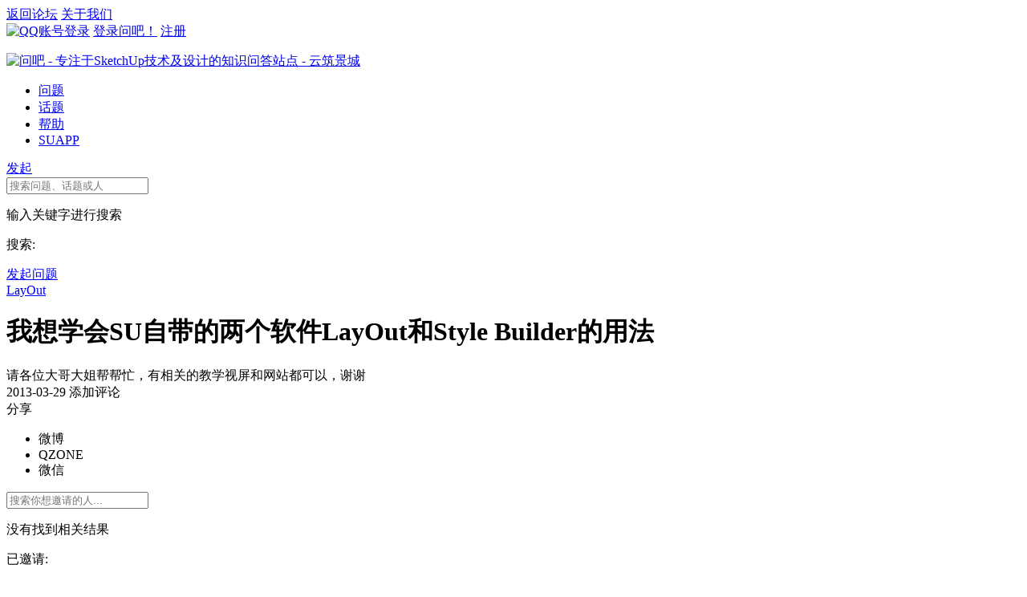

--- FILE ---
content_type: text/html; charset=UTF-8
request_url: https://ask.sketchupbar.com/question/295
body_size: 6988
content:
<!DOCTYPE html>
<html>
<head>
<meta property="qc:admins" content="5067564566375" />
<meta content="text/html;charset=utf-8" http-equiv="Content-Type" />
<meta content="width=device-width, initial-scale=1.0, maximum-scale=1.0, user-scalable=no" name="viewport" />
<meta http-equiv="X-UA-Compatible" content="Chrome=1,IE=edge" />
<meta name="renderer" content="webkit" />
<title>我想学会SU自带的两个软件LayOut和Style Builder的用法 - 问吧 - 专注于SketchUp技术及设计的知识问答站点 - 云筑景城</title>
<meta name="keywords" content="我想,学会,su,自带,两个,软件,layout,style,builder,用法" />
<meta name="description" content="我想学会SU自带的两个软件LayOut和Style Builder的用法 - 请各位大哥大姐帮帮忙，有相关的教学视屏和网站都可以，谢谢"  />
<base href="https://ask.sketchupbar.com/" /><!--[if IE]></base><![endif]-->
<link href="https://ask.sketchupbar.com/static/css/suask/img/favicon.ico?v=20160523b_cj20251114" rel="shortcut icon" type="image/x-icon" />

<link rel="stylesheet" type="text/css" href="https://ask.sketchupbar.com/static/css/bootstrap.css" />
<link rel="stylesheet" type="text/css" href="https://ask.sketchupbar.com/static/css/icon.css" />

<link href="https://ask.sketchupbar.com/static/css/default/common.css?v=20160523b_cj20251114" rel="stylesheet" type="text/css" />
<link href="https://ask.sketchupbar.com/static/css/default/link.css?v=20160523b_cj20251114" rel="stylesheet" type="text/css" />
<link href="https://ask.sketchupbar.com/static/js/plug_module/style.css?v=20160523b_cj20251114" rel="stylesheet" type="text/css" />

<link href="https://ask.sketchupbar.com/static/css/suask/suask.css?v=20160523b_cj20251114" rel="stylesheet" type="text/css" />

<script type="text/javascript">
	var _5CFF7C104880981024CF2303855F5E00="";
	var G_POST_HASH=_5CFF7C104880981024CF2303855F5E00;
	var G_INDEX_SCRIPT = "";
	var G_SITE_NAME = "问吧 - 专注于SketchUp技术及设计的知识问答站点 - 云筑景城";
	var G_BASE_URL = "https://ask.sketchupbar.com";
	var G_STATIC_URL = "https://ask.sketchupbar.com/static";
	var G_UPLOAD_URL = "https://ask.asketchup.com/uploads";
	var G_USER_ID = "";
	var G_USER_NAME = "";
	var G_UPLOAD_ENABLE = "N";
	var G_UNREAD_NOTIFICATION = 0;
	var G_NOTIFICATION_INTERVAL = 100000;
	var G_CAN_CREATE_TOPIC = "";
	var G_ADVANCED_EDITOR_ENABLE = "Y";

	</script>
<script src="https://ask.sketchupbar.com/static/js/jquery.2.js?v=20160523b_cj20251114" type="text/javascript"></script>
<script src="https://ask.sketchupbar.com/static/js/jquery.form.js?v=20160523b_cj20251114" type="text/javascript"></script>
<script src="https://ask.sketchupbar.com/static/js/plug_module/plug-in_module.js?v=20160523b_cj20251114" type="text/javascript"></script>
<script src="https://ask.sketchupbar.com/static/js/aws.js?v=20160523b_cj20251114" type="text/javascript"></script>
<script src="https://ask.sketchupbar.com/static/js/aw_template.js?v=20160523b_cj20251114" type="text/javascript"></script>
<script src="https://ask.sketchupbar.com/static/js/app.js?v=20160523b_cj20251114" type="text/javascript"></script>
<script src="https://ask.sketchupbar.com/static/js/editor/ckeditor/ckeditor.js?v=20160523b_cj20251114" type="text/javascript"></script>
<script src="https://ask.sketchupbar.com/static/js/editor/ckeditor/adapters/jquery.js?v=20160523b_cj20251114" type="text/javascript"></script>
<script type="text/javascript" src="https://ask.sketchupbar.com/static/js/compatibility.js"></script>
<!--[if lte IE 8]>
	<script type="text/javascript" src="https://ask.sketchupbar.com/static/js/respond.js"></script>
<![endif]-->
<script>
var _hmt = _hmt || [];
(function() {
  var hm = document.createElement("script");
  hm.src = "//hm.baidu.com/hm.js?487f11a6f680d71ed8e1a90cf6e3e943";
  var s = document.getElementsByTagName("script")[0]; 
  s.parentNode.insertBefore(hm, s);
})();
</script>
</head>
<noscript unselectable="on" id="noscript">
    <div class="aw-404 aw-404-wrap container">
        <img src="https://ask.sketchupbar.com/static/common/no-js.jpg">
        <p>你的浏览器禁用了JavaScript, 请开启后刷新浏览器获得更好的体验!</p>
    </div>
</noscript>
<body id="default_bd">
<div class="wrapper">
	<!--头部_s-->
	<div id="toptb">
		<div class="container">
			<div class="i_about"><a href="//www.sketchupbar.com/">返回论坛</a> <a href="//www.sketchupbar.com/aboutus">关于我们</a></div>
			<div class="i_message">
									<a href="//www.sketchupbar.com/connect.php?mod=login&op=init&referer=gotoask.php&statfrom=login_simple"><img src="//www.sketchupbar.com/static/image/v2/qq_login.gif" class="vm" alt="QQ账号登录"></a>
					<a href="https://ask.sketchupbar.com/account/login/">登录问吧！</a> <a href="https://ask.sketchupbar.com/account/register/">注册</a>
									</p>
			</div>
		</div>
	</div>
	<div class="i_header">

		<div class="v2-menu">
			<div class="v2-logo"><a href="https://ask.sketchupbar.com/"><img class="img" src="https://ask.sketchupbar.com/static/css/suask/img/logo.png" alt="问吧 - 专注于SketchUp技术及设计的知识问答站点 - 云筑景城" /></a></div>
			<div id="nv">
				<ul>
										<li><a href="https://ask.sketchupbar.com" class="">问题</a></li>
					<li><a href="https://ask.sketchupbar.com/topic/" >话题</a></li>
					<li><a href="https://ask.sketchupbar.com/help/">帮助</a></li>
										
					<li><a href="http://www.suapp.me">SUAPP</a></li>
				</ul>
			</div>
			<a href="https://ask.sketchupbar.com/publish/" class="start_question ">发起</a>
			<!-- 搜索框 -->
			<div class="aw-search-box  hidden-xs hidden-sm">
				<form class="navbar-search" action="https://ask.sketchupbar.com/search/" id="global_search_form" method="post">
					<input class="form-control search-query" type="text" placeholder="搜索问题、话题或人" autocomplete="off" name="q" id="aw-search-query" />
					<span title="搜索" id="global_search_btns" onClick="$('#global_search_form').submit();"><i class="icon icon-search"></i></span>
					<div class="aw-dropdown">
						<div class="mod-body">
							<p class="title">输入关键字进行搜索</p>
							<ul class="aw-dropdown-list collapse"></ul>
							<p class="search"><span>搜索:</span><a onClick="$('#global_search_form').submit();"></a></p>
						</div>
						<div class="mod-footer">
							<a href="https://ask.sketchupbar.com/publish" onClick="$('#header_publish').click();" class="pull-right btn btn-mini btn-success publish">发起问题</a>
						</div>
					</div>
				</form>
			</div>
			<!-- end 搜索框 -->
		</div>
	</div>

<style type="text/css">
.xl_nv_sub {
  border: 1px solid #CCCCCC;
  border-radius: 8px 8px 8px 8px;
  box-shadow: 0 0 3px #CCCCCC;
  height: 60px;
  margin: 10px auto;
  overflow: hidden;
  padding: 10px 0 0;
  width: 950px;
}

.nav-wp {
  background-color: #F7F7F7;
  border-radius: 6px;
  height: 80px;
  margin: 30px auto 0;
  padding: 15px;
  width: 958px;
}
</style>
	<!--头部_e--><!--采用新的capjs验证码 google验证码废弃-->
<!--<script src="https://www.recaptcha.net/recaptcha/api.js?render=6LfC_bcZAAAAAJGUMBByM5GK8RlLtLVBDNpi4DKx"></script>-->
<script src="https://cap.sketchupbar.com/assets/widget.js"></script>
<div class="aw-container-wrap">
		<div class="container">
		<div class="row">
			<div class="aw-content-wrap clearfix">
				<div class="col-sm-12 col-md-9 aw-main-content">
					<!-- 话题推荐bar -->
										<!-- 话题推荐bar -->
					<!-- 话题bar -->
					<div class="aw-mod aw-topic-bar" id="question_topic_editor" data-type="question" data-id="295">
						<div class="tag-bar clearfix">
														<span class="topic-tag" data-id="95">
								<a href="https://ask.sketchupbar.com/topic/LayOut" class="text">LayOut</a>
							</span>
														
													</div>
					</div>
					<!-- end 话题bar -->
					<div class="aw-mod aw-question-detail aw-item">
						<div class="mod-head">
							<h1>
								我想学会SU自带的两个软件LayOut和Style Builder的用法							</h1>

													</div>
						<div class="mod-body">
							<div class="content markitup-box">
								请各位大哥大姐帮帮忙，有相关的教学视屏和网站都可以，谢谢
															</div>
																				</div>
						<div class="mod-footer">
							<div class="meta">
								<span class="text-color-999">2013-03-29</span>

								<a data-id="295" data-type="question" class="aw-add-comment text-color-999 " data-comment-count="0" data-first-click="hide"><i class="icon icon-comment"></i>添加评论</a>

								
																
																<div class="pull-right more-operate">
									
									<!-- <a class="text-color-999"  onclick="AWS.dialog('shareOut', {item_type:'question', item_id:295});"> -->
									<a class="text-color-999 dropdown-toggle" data-toggle="dropdown">
										<i class="icon icon-share"></i>分享									</a>
									<div aria-labelledby="dropdownMenu" role="menu" class="aw-dropdown shareout pull-right">
										<ul class="aw-dropdown-list">
											<li><a onclick="AWS.User.share_out({webid: 'tsina', content: $(this).parents('.aw-question-detail').find('.markitup-box')});"><i class="icon icon-weibo"></i> 微博</a></li>
											<li><a onclick="AWS.User.share_out({webid: 'qzone', content: $(this).parents('.aw-question-detail')});"><i class="icon icon-qzone"></i> QZONE</a></li>
											<li><a onclick="AWS.User.share_out({webid: 'weixin', content: $(this).parents('.aw-question-detail')});"><i class="icon icon-wechat"></i> 微信</a></li>
										</ul>
									</div>

																	</div>
							</div>
						</div>
						<!-- 站内邀请 -->
						<div class="aw-invite-box collapse">
							<div class="mod-head clearfix">
								<div class="search-box pull-left">
									<input id="invite-input" class="form-control" type="text"  placeholder="搜索你想邀请的人..."/>
									<div class="aw-dropdown">
										<p class="title">没有找到相关结果</p>
										<ul class="aw-dropdown-list"></ul>
									</div>
									<i class="icon icon-search"></i>
								</div>
								<div class="invite-list pull-left collapse">
									已邀请:
																	</div>
							</div>
													</div>
						<!-- end 站内邀请 -->
						<!-- 相关链接 -->
						<div class="aw-question-related-box collapse">
							<form action="https://ask.sketchupbar.com/publish/ajax/save_related_link/" method="post" onsubmit="return false" id="related_link_form">
								<div class="mod-head">
									<h2>与内容相关的链接</h2>
								</div>
								<div class="mod-body clearfix">
									<input type="hidden" name="item_id" value="295" />
									<input type="text" class="form-control pull-left" name="link" value="" />

									<a onclick="AWS.ajax_post($('#related_link_form'));" class="pull-left btn btn-success">提交</a>
								</div>
							</form>
						</div>
						<!-- end 相关链接 -->
					</div>

										<div class="aw-mod aw-question-comment">
						<div class="mod-head">
							<ul class="nav nav-tabs aw-nav-tabs active">
								
								<h2 class="hidden-xs">4 个回复</h2>
							</ul>
						</div>
						<div class="mod-body aw-feed-list">
															<div class="aw-item" uninterested_count="0" force_fold="0" id="answer_list_577">
									<div class="mod-head">
																				<!-- 最佳回答 -->
										<div class="aw-best-answer">
											<i class="icon icon-bestbg"></i>
										</div>
										<!-- end 最佳回答 -->
																				<a class="anchor" name="answer_577"></a>
										<!-- 用户头像 -->
										<a class="aw-user-img aw-border-radius-5" href="https://ask.sketchupbar.com/people/ly871108" data-id="8"><img src="//account.suapp.com/avatar.php?uid=41138&size=small" alt="" /></a>										<!-- end 用户头像 -->
										<div class="title">
											<p>
																									<a class="aw-user-name" href="https://ask.sketchupbar.com/people/ly871108" data-id="8">ly871108</a>
																																																			<i class="icon-v" title="个人认证"></i>
																										 - <span class="text-color-999">SketchUp吧超级版主</span>																																			</p>
											<p class="text-color-999 aw-agree-by">
												赞同来自:

																																				<a href="https://ask.sketchupbar.com/people/BLUE_SEA" data-id="96" class="aw-user-name">BLUE_SEA</a>												<em>、</em><a href="https://ask.sketchupbar.com/people/ipip135000" data-id="64" class="aw-user-name">ipip135000</a>												<em>、</em><a href="https://ask.sketchupbar.com/people/zyzyhaoren" data-id="203601" class="aw-user-name">zyzyhaoren</a>												<em>、</em><a href="https://ask.sketchupbar.com/people/Devil_1111" data-id="219042" class="aw-user-name">Devil_1111</a>											</p>
										</div>
									</div>
									<div class="mod-body clearfix">
										<!-- 评论内容 -->
										<div class="markitup-box">
											<a href="http://www.sketchupbar.com/thread-873-1-1.html" rel="nofollow" target="_blank">http://www.sketchupbar.com/thread-873-1-1.html</a><br />
<a href="http://www.sketchupbar.com/thread-891-1-1.html" rel="nofollow" target="_blank">http://www.sketchupbar.com/thread-891-1-1.html</a><br />
晓毓精品LAYOUT教程，另一个软件就没必要学了，没什么价值。										</div>

										
																				<!-- end 评论内容 -->
									</div>
									<div class="mod-footer">
										<!-- 社交操作 -->
										<div class="meta clearfix">
											<span class="text-color-999 pull-right">2013-03-29</span>
											<!-- 投票栏 -->
											<span class="operate">
												<a class="agree  disabled" ><i data-placement="right" title="" data-toggle="tooltip" class="icon icon-agree" data-original-title="赞同回复"></i> <b class="count">4</b></a>
																							</span>
											<!-- end 投票栏 -->
											<span class="operate">
												<a class="aw-add-comment" data-id="577" data-type="answer" data-comment-count="0" data-first-click="collapse" href="javascript:;"><i class="icon icon-comment"></i> 0</a>
											</span>
											<!-- 可显示/隐藏的操作box -->
											<div class="more-operate">
												
																								<div class="btn-group pull-left">
													<a class="text-color-999 dropdown-toggle" data-toggle="dropdown">
														<i class="icon icon-share"></i> 分享													</a>
													<div aria-labelledby="dropdownMenu" role="menu" class="aw-dropdown shareout pull-right">
														<ul class="aw-dropdown-list">
															<li><a onclick="AWS.User.share_out({webid: 'tsina', title: $(this).parents('.aw-item').find('.markitup-box').text()});"><i class="icon icon-weibo"></i> 微博</a></li>
															<li><a onclick="AWS.User.share_out({webid: 'qzone', title: $(this).parents('.aw-item').find('.markitup-box').text()});"><i class="icon icon-qzone"></i> QZONE</a></li>
															<li><a onclick="AWS.User.share_out({webid: 'weixin', title: $(this).parents('.aw-item').find('.markitup-box').text()});"><i class="icon icon-wechat"></i> 微信</a></li>
														</ul>
													</div>
												</div>
																							</div>
											<!-- end 可显示/隐藏的操作box -->

										</div>
										<!-- end 社交操作 -->
									</div>
								</div>
																<div class="aw-item" uninterested_count="0" force_fold="0" id="answer_list_572">
									<div class="mod-head">
																				<a class="anchor" name="answer_572"></a>
										<!-- 用户头像 -->
										<a class="aw-user-img aw-border-radius-5" href="https://ask.sketchupbar.com/people/yis_%E8%89%BA" data-id="825"><img src="//account.suapp.com/avatar.php?uid=271649&size=small" alt="" /></a>										<!-- end 用户头像 -->
										<div class="title">
											<p>
																									<a class="aw-user-name" href="https://ask.sketchupbar.com/people/yis_%E8%89%BA" data-id="825">yis_艺</a>
																																																																																					</p>
											<p class="text-color-999 aw-agree-by">
												赞同来自:

																																				<a href="https://ask.sketchupbar.com/people/zyzyhaoren" data-id="203601" class="aw-user-name">zyzyhaoren</a>												<em>、</em><a href="https://ask.sketchupbar.com/people/yejingtingqiuyu" data-id="419238" class="aw-user-name">yejingtingqiuyu</a>											</p>
										</div>
									</div>
									<div class="mod-body clearfix">
										<!-- 评论内容 -->
										<div class="markitup-box">
											doc88.com /p-16512045291.html有晓毓的一部比较好的LAYOUT教程。希望能够帮助你，楼主要记得给我个威望分，升级急需，谢谢										</div>

										
																				<!-- end 评论内容 -->
									</div>
									<div class="mod-footer">
										<!-- 社交操作 -->
										<div class="meta clearfix">
											<span class="text-color-999 pull-right">2013-03-29</span>
											<!-- 投票栏 -->
											<span class="operate">
												<a class="agree  disabled" ><i data-placement="right" title="" data-toggle="tooltip" class="icon icon-agree" data-original-title="赞同回复"></i> <b class="count">2</b></a>
																							</span>
											<!-- end 投票栏 -->
											<span class="operate">
												<a class="aw-add-comment" data-id="572" data-type="answer" data-comment-count="2" data-first-click="" href="javascript:;"><i class="icon icon-comment"></i> 2</a>
											</span>
											<!-- 可显示/隐藏的操作box -->
											<div class="more-operate">
												
																								<div class="btn-group pull-left">
													<a class="text-color-999 dropdown-toggle" data-toggle="dropdown">
														<i class="icon icon-share"></i> 分享													</a>
													<div aria-labelledby="dropdownMenu" role="menu" class="aw-dropdown shareout pull-right">
														<ul class="aw-dropdown-list">
															<li><a onclick="AWS.User.share_out({webid: 'tsina', title: $(this).parents('.aw-item').find('.markitup-box').text()});"><i class="icon icon-weibo"></i> 微博</a></li>
															<li><a onclick="AWS.User.share_out({webid: 'qzone', title: $(this).parents('.aw-item').find('.markitup-box').text()});"><i class="icon icon-qzone"></i> QZONE</a></li>
															<li><a onclick="AWS.User.share_out({webid: 'weixin', title: $(this).parents('.aw-item').find('.markitup-box').text()});"><i class="icon icon-wechat"></i> 微信</a></li>
														</ul>
													</div>
												</div>
																							</div>
											<!-- end 可显示/隐藏的操作box -->

										</div>
										<!-- end 社交操作 -->
									</div>
								</div>
																<div class="aw-item" uninterested_count="0" force_fold="0" id="answer_list_578">
									<div class="mod-head">
																				<a class="anchor" name="answer_578"></a>
										<!-- 用户头像 -->
										<a class="aw-user-img aw-border-radius-5" href="https://ask.sketchupbar.com/people/qqcz" data-id="82"><img src="//account.suapp.com/avatar.php?uid=73475&size=small" alt="" /></a>										<!-- end 用户头像 -->
										<div class="title">
											<p>
																									<a class="aw-user-name" href="https://ask.sketchupbar.com/people/qqcz" data-id="82">qqcz</a>
																																																																																					</p>
											<p class="text-color-999 aw-agree-by">
												赞同来自:

																																				<a href="https://ask.sketchupbar.com/people/zyzyhaoren" data-id="203601" class="aw-user-name">zyzyhaoren</a>											</p>
										</div>
									</div>
									<div class="mod-body clearfix">
										<!-- 评论内容 -->
										<div class="markitup-box">
											我要自学网上有这个的即为详细的教程										</div>

										
																				<!-- end 评论内容 -->
									</div>
									<div class="mod-footer">
										<!-- 社交操作 -->
										<div class="meta clearfix">
											<span class="text-color-999 pull-right">2013-03-30</span>
											<!-- 投票栏 -->
											<span class="operate">
												<a class="agree  disabled" ><i data-placement="right" title="" data-toggle="tooltip" class="icon icon-agree" data-original-title="赞同回复"></i> <b class="count">1</b></a>
																							</span>
											<!-- end 投票栏 -->
											<span class="operate">
												<a class="aw-add-comment" data-id="578" data-type="answer" data-comment-count="0" data-first-click="collapse" href="javascript:;"><i class="icon icon-comment"></i> 0</a>
											</span>
											<!-- 可显示/隐藏的操作box -->
											<div class="more-operate">
												
																								<div class="btn-group pull-left">
													<a class="text-color-999 dropdown-toggle" data-toggle="dropdown">
														<i class="icon icon-share"></i> 分享													</a>
													<div aria-labelledby="dropdownMenu" role="menu" class="aw-dropdown shareout pull-right">
														<ul class="aw-dropdown-list">
															<li><a onclick="AWS.User.share_out({webid: 'tsina', title: $(this).parents('.aw-item').find('.markitup-box').text()});"><i class="icon icon-weibo"></i> 微博</a></li>
															<li><a onclick="AWS.User.share_out({webid: 'qzone', title: $(this).parents('.aw-item').find('.markitup-box').text()});"><i class="icon icon-qzone"></i> QZONE</a></li>
															<li><a onclick="AWS.User.share_out({webid: 'weixin', title: $(this).parents('.aw-item').find('.markitup-box').text()});"><i class="icon icon-wechat"></i> 微信</a></li>
														</ul>
													</div>
												</div>
																							</div>
											<!-- end 可显示/隐藏的操作box -->

										</div>
										<!-- end 社交操作 -->
									</div>
								</div>
																<div class="aw-item" uninterested_count="0" force_fold="1" id="answer_list_5459">
									<div class="mod-head">
																				<a class="anchor" name="answer_5459"></a>
										<!-- 用户头像 -->
										<a class="aw-user-img aw-border-radius-5" href="https://ask.sketchupbar.com/people/zyzyhaoren" data-id="203601"><img src="//account.suapp.com/avatar.php?uid=459459&size=small" alt="" /></a>										<!-- end 用户头像 -->
										<div class="title">
											<p>
																									<a class="aw-user-name" href="https://ask.sketchupbar.com/people/zyzyhaoren" data-id="203601">zyzyhaoren</a>
																																																																																					</p>
											<p class="text-color-999 aw-agree-by collapse">
												赞同来自:

																							</p>
										</div>
									</div>
									<div class="mod-body clearfix">
										<!-- 评论内容 -->
										<div class="markitup-box">
											我竟然一直都不知道剩下那两个是干什么用的										</div>

										
																				<!-- end 评论内容 -->
									</div>
									<div class="mod-footer">
										<!-- 社交操作 -->
										<div class="meta clearfix">
											<span class="text-color-999 pull-right">2016-07-15</span>
											<!-- 投票栏 -->
											<span class="operate">
												<a class="agree  disabled" ><i data-placement="right" title="" data-toggle="tooltip" class="icon icon-agree" data-original-title="赞同回复"></i> <b class="count">0</b></a>
																							</span>
											<!-- end 投票栏 -->
											<span class="operate">
												<a class="aw-add-comment" data-id="5459" data-type="answer" data-comment-count="0" data-first-click="collapse" href="javascript:;"><i class="icon icon-comment"></i> 0</a>
											</span>
											<!-- 可显示/隐藏的操作box -->
											<div class="more-operate">
												
																								<div class="btn-group pull-left">
													<a class="text-color-999 dropdown-toggle" data-toggle="dropdown">
														<i class="icon icon-share"></i> 分享													</a>
													<div aria-labelledby="dropdownMenu" role="menu" class="aw-dropdown shareout pull-right">
														<ul class="aw-dropdown-list">
															<li><a onclick="AWS.User.share_out({webid: 'tsina', title: $(this).parents('.aw-item').find('.markitup-box').text()});"><i class="icon icon-weibo"></i> 微博</a></li>
															<li><a onclick="AWS.User.share_out({webid: 'qzone', title: $(this).parents('.aw-item').find('.markitup-box').text()});"><i class="icon icon-qzone"></i> QZONE</a></li>
															<li><a onclick="AWS.User.share_out({webid: 'weixin', title: $(this).parents('.aw-item').find('.markitup-box').text()});"><i class="icon icon-wechat"></i> 微信</a></li>
														</ul>
													</div>
												</div>
																							</div>
											<!-- end 可显示/隐藏的操作box -->

										</div>
										<!-- end 社交操作 -->
									</div>
								</div>
																					</div>
						<div class="mod-footer">
															<div class="aw-load-more-content collapse" id="load_uninterested_answers">
									<span class="text-color-999 aw-alert-box text-color-999" href="javascript:;" tabindex="-1" onclick="AWS.alert('被折叠的回复是被你或者被大多数用户认为没有帮助的回复');">为什么被折叠?</span>
									<a href="javascript:;" class="aw-load-more-content"><span class="hide_answers_count">0</span> 个回复被折叠</a>
								</div>

								<div class="collapse aw-feed-list" id="uninterested_answers_list"></div>
													</div>

											</div>
										<!-- end 问题详细模块 -->

										<!-- 回复编辑器 -->
					<div class="aw-mod aw-replay-box question">
						<a name="answer_form"></a>
												<p align="center">要回复问题请先<a href="https://ask.sketchupbar.com/account/login/">登录</a>或<a href="https://ask.sketchupbar.com/account/register/">注册</a></p>
											</div>
					<!-- end 回复编辑器 -->
									</div>
				<!-- 侧边栏 -->
				<div class="col-md-3 aw-side-bar hidden-xs hidden-sm">
					<!-- 发起人 -->
										<div class="aw-mod">
						<div class="mod-head">
							<h3>发起人</h3>
						</div>
						<div class="mod-body">
							<dl>
								<dt class="pull-left aw-border-radius-5">
									<a href="https://ask.sketchupbar.com/people/307319531"><img alt="307319531" src="//account.suapp.com/avatar.php?uid=280744&size=small" /></a>
								</dt>
								<dd class="pull-left">
									<a class="aw-user-name" href="https://ask.sketchupbar.com/people/307319531" data-id="974">307319531</a>
																											<p></p>
								</dd>
							</dl>
						</div>
					</div>
										<!-- end 发起人 -->

					
					
										<!-- 相关问题 -->
					<div class="aw-mod">
						<div class="mod-head">
							<h3>相关问题</h3>
						</div>
						<div class="mod-body font-size-12">
							<ul>
																<li><a href="https://ask.sketchupbar.com/question/87">请问跟SketchUp绑在一起却万年无人碰的这个LayOut到底是神马玩意？</a></li>
																<li><a href="https://ask.sketchupbar.com/question/23553">想请教两个异形镂空模型的建模思路！</a></li>
																<li><a href="https://ask.sketchupbar.com/question/24">如果外行人问你SketchUp是个怎样的软件，你会怎样回答来使他能有所了解？</a></li>
																<li><a href="https://ask.sketchupbar.com/question/3357">SketchUp用一个月可以学会吗？</a></li>
																<li><a href="https://ask.sketchupbar.com/question/25286">除了Enscape自带的打灯光还有自发光，还有什么别的办法打灯带吗？</a></li>
																<li><a href="https://ask.sketchupbar.com/question/1544">我想请问一下将cad的建筑图纸导入SketchUp中，下面哪种方便些建模？</a></li>
																<li><a href="https://ask.sketchupbar.com/question/5135">请问lumion8.0自带的植物及模型怎样更改颜色？</a></li>
																<li><a href="https://ask.sketchupbar.com/question/5074">请问SUAPP只能绑定两个设备吗？</a></li>
																<li><a href="https://ask.sketchupbar.com/question/3121">SketchUp中一根线段两个弧线怎么能让它连接成面？</a></li>
																<li><a href="https://ask.sketchupbar.com/question/25">请列举目前能够直接嵌入Sketchup界面进行各类渲染的软件，以及其他外部渲染工具</a></li>
															</ul>
						</div>
					</div>
					<!-- end 相关问题 -->
					
					<!-- 问题状态 -->
					<div class="aw-mod question-status">
						<div class="mod-head">
							<h3>问题状态</h3>
						</div>
						<div class="mod-body">
							<ul>
								<li>最新活动: <span class="aw-text-color-blue">2016-07-15 15:41</span></li>
								<li>浏览: <span class="aw-text-color-blue">11271</span></li>
								<li>关注: <span class="aw-text-color-blue">6</span> 人</li>

								<li class="aw-border-radius-5" id="focus_users"></li>
							</ul>
						</div>
					</div>
					<!-- end 问题状态 -->
				</div>
				<!-- end 侧边栏 -->
			</div>
		</div>
	</div>
</div>

<script type="text/javascript">
	var ATTACH_ACCESS_KEY = '5cff7c104880981024cf2303855f5e00';
	var ITEM_IDS = '';
	var COMMENT_UNFOLD = '';
	var QUESTION_ID = 295;
	var UNINTERESTED_COUNT = 5;
	var ANSWER_EDIT_TIME = 60;
	var USER_ANSWERED = '0';
	var UPLOAD_ENABLE = 'N';
	var ANSWER_TYPE = 'answer';
</script>

<script type="text/javascript" src="https://ask.sketchupbar.com/static/js/app/question_detail.js"></script>

</div>



<!--页脚_s-->

<div class="i_footer">

	<div class="i_txt">

		<div id="flk">

			<p>

				<a target="_blank" href="//www.sketchupbar.com"><img title="SketchUp吧" src="https://ask.sketchupbar.com/static/css/suask/img/logo-ft.gif"></a>

			</p>

		</div>

		<div id="frt">

			<p class="v2-fmu">

				<a target="_blank" href="//www.sketchupbar.com">SketchUp吧</a>

				<span class="pipe">|</span>

				<!-- <a href="http://www.sketchupbar.com/topic-about-us.html">关于我们</a> -->

				<a href="//www.sketchupbar.com/aboutus">关于我们</a>
				<span class="pipe">|</span>

				<a href="https://ask.sketchupbar.com/feed/" target="blank"><img style="vertical-align:middle;" src="https://ask.sketchupbar.com/static/css/suask/img/feedIcon.png" alt="rss feed"/> RSS Feed</a>

			</p>

			<p class="v2-fmu1">Copyright &copy; 2026 <a target="_blank" href="//www.sketchupbar.com">SketchUp吧</a> All rights reserved.( <a target="_blank" href="https://beian.miit.gov.cn/">蜀ICP备19001322号-2</a> )</p>		

		</div>

	</div>

</div>






<!-- DO NOT REMOVE -->
<div id="aw-ajax-box" class="aw-ajax-box"></div>

<div style="display:none;" id="__crond">
	<script type="text/javascript">
		$(document).ready(function () {
			$('#__crond').html(unescape('%3Cimg%20src%3D%22' + G_BASE_URL + '/crond/run/1768764986%22%20width%3D%221%22%20height%3D%221%22%20/%3E'));
		});
	</script>
</div>

<!-- Escape time: 0.089709997177124 --><!-- / DO NOT REMOVE -->



<script type="text/javascript" id="bdshare_js" data="type=tools" ></script><!--站外分享-->

</body>

</html>